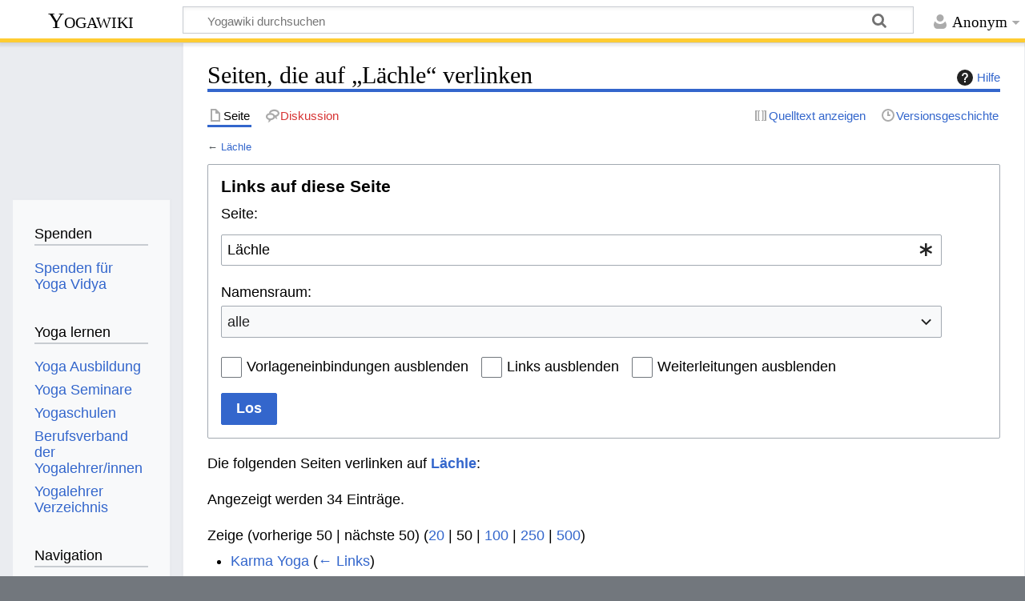

--- FILE ---
content_type: text/html; charset=UTF-8
request_url: https://wiki.yoga-vidya.de/Spezial:Linkliste/L%C3%A4chle
body_size: 7412
content:
<!DOCTYPE html>
<html class="client-nojs" lang="de" dir="ltr">
<head>
<meta charset="UTF-8">
<title>Seiten, die auf „Lächle“ verlinken – Yogawiki</title>
<script>document.documentElement.className="client-js";RLCONF={"wgBreakFrames":true,"wgSeparatorTransformTable":[",\t.",".\t,"],"wgDigitTransformTable":["",""],"wgDefaultDateFormat":"dmy","wgMonthNames":["","Januar","Februar","März","April","Mai","Juni","Juli","August","September","Oktober","November","Dezember"],"wgRequestId":"90a3aeb74d08d65efcfedb7d","wgCanonicalNamespace":"Special","wgCanonicalSpecialPageName":"Whatlinkshere","wgNamespaceNumber":-1,"wgPageName":"Spezial:Linkliste/Lächle","wgTitle":"Linkliste/Lächle","wgCurRevisionId":0,"wgRevisionId":0,"wgArticleId":0,"wgIsArticle":false,"wgIsRedirect":false,"wgAction":"view","wgUserName":null,"wgUserGroups":["*"],"wgCategories":[],"wgPageViewLanguage":"de","wgPageContentLanguage":"de","wgPageContentModel":"wikitext","wgRelevantPageName":"Lächle","wgRelevantArticleId":307839,"wgIsProbablyEditable":false,"wgRelevantPageIsProbablyEditable":false,"wgCiteReferencePreviewsActive":true};RLSTATE={"site.styles":"ready","user.styles":"ready","user":"ready","user.options":"loading","mediawiki.helplink":"ready","mediawiki.special":"ready","oojs-ui-core.styles":"ready","oojs-ui.styles.indicators":"ready","mediawiki.widgets.styles":"ready","oojs-ui-core.icons":"ready","mediawiki.htmlform.ooui.styles":"ready","mediawiki.htmlform.styles":"ready","skins.timeless":"ready","ext.embedVideo.styles":"ready"};
RLPAGEMODULES=["mediawiki.htmlform","mediawiki.htmlform.ooui","mediawiki.widgets","site","mediawiki.page.ready","skins.timeless.js","ext.embedVideo.overlay"];</script>
<script>(RLQ=window.RLQ||[]).push(function(){mw.loader.impl(function(){return["user.options@12s5i",function($,jQuery,require,module){mw.user.tokens.set({"patrolToken":"+\\","watchToken":"+\\","csrfToken":"+\\"});
}];});});</script>
<link rel="stylesheet" href="/load.php?lang=de&amp;modules=ext.embedVideo.styles%7Cmediawiki.helplink%2Cspecial%7Cmediawiki.htmlform.ooui.styles%7Cmediawiki.htmlform.styles%7Cmediawiki.widgets.styles%7Coojs-ui-core.icons%2Cstyles%7Coojs-ui.styles.indicators%7Cskins.timeless&amp;only=styles&amp;skin=timeless">
<script async="" src="/load.php?lang=de&amp;modules=startup&amp;only=scripts&amp;raw=1&amp;skin=timeless"></script>
<!--[if IE]><link rel="stylesheet" href="/skins/Timeless/resources/IE9fixes.css?ffe73" media="screen"><![endif]-->
<meta name="ResourceLoaderDynamicStyles" content="">
<link rel="stylesheet" href="/load.php?lang=de&amp;modules=site.styles&amp;only=styles&amp;skin=timeless">
<meta name="generator" content="MediaWiki 1.43.6">
<meta name="robots" content="noindex,nofollow,max-image-preview:standard">
<meta name="format-detection" content="telephone=no">
<meta name="viewport" content="width=device-width, initial-scale=1.0, user-scalable=yes, minimum-scale=0.25, maximum-scale=5.0">
<link rel="icon" href="/images/favicon.ico">
<link rel="search" type="application/opensearchdescription+xml" href="/rest.php/v1/search" title="Yogawiki (de)">
<link rel="EditURI" type="application/rsd+xml" href="https://wiki.yoga-vidya.de/api.php?action=rsd">
<link rel="alternate" type="application/atom+xml" title="Atom-Feed für „Yogawiki“" href="/index.php?title=Spezial:Letzte_%C3%84nderungen&amp;feed=atom">
<!-- Plausible -->
<script defer data-domain="wiki.yoga-vidya.de" src="https://plausible.io/js/script.js"></script>
</head>
<body class="mediawiki ltr sitedir-ltr mw-hide-empty-elt ns--1 ns-special mw-special-Whatlinkshere page-Spezial_Linkliste_Lächle rootpage-Spezial_Linkliste_Lächle skin-timeless action-view skin--responsive"><div id="mw-wrapper"><div id="mw-header-container" class="ts-container"><div id="mw-header" class="ts-inner"><div id="user-tools"><div id="personal"><h2><span>Anonym</span></h2><div id="personal-inner" class="dropdown"><div role="navigation" class="mw-portlet" id="p-personal" title="Benutzermenü" aria-labelledby="p-personal-label"><h3 id="p-personal-label" lang="de" dir="ltr">Nicht angemeldet</h3><div class="mw-portlet-body"><ul lang="de" dir="ltr"><li id="pt-login" class="mw-list-item"><a href="/index.php?title=Spezial:Anmelden&amp;returnto=Spezial%3ALinkliste%2FL%C3%A4chle&amp;returntoquery=target%3DL%25C3%25A4chle" title="Sich anzumelden wird gerne gesehen, ist jedoch nicht zwingend erforderlich. [o]" accesskey="o"><span>Anmelden</span></a></li></ul></div></div></div></div></div><div id="p-logo-text" class="mw-portlet" role="banner"><a id="p-banner" class="mw-wiki-title" href="/Hauptseite">Yogawiki</a></div><div class="mw-portlet" id="p-search"><h3 lang="de" dir="ltr"><label for="searchInput">Suche</label></h3><form action="/index.php" id="searchform"><div id="simpleSearch"><div id="searchInput-container"><input type="search" name="search" placeholder="Yogawiki durchsuchen" aria-label="Yogawiki durchsuchen" autocapitalize="sentences" title="Yogawiki durchsuchen [f]" accesskey="f" id="searchInput"></div><input type="hidden" value="Spezial:Suche" name="title"><input class="searchButton mw-fallbackSearchButton" type="submit" name="fulltext" title="Suche nach Seiten, die diesen Text enthalten" id="mw-searchButton" value="Suchen"><input class="searchButton" type="submit" name="go" title="Gehe direkt zu der Seite mit genau diesem Namen, falls sie vorhanden ist." id="searchButton" value="Seite"></div></form></div></div><div class="visualClear"></div></div><div id="mw-header-hack" class="color-bar"><div class="color-middle-container"><div class="color-middle"></div></div><div class="color-left"></div><div class="color-right"></div></div><div id="mw-header-nav-hack"><div class="color-bar"><div class="color-middle-container"><div class="color-middle"></div></div><div class="color-left"></div><div class="color-right"></div></div></div><div id="menus-cover"></div><div id="mw-content-container" class="ts-container"><div id="mw-content-block" class="ts-inner"><div id="mw-content-wrapper"><div id="mw-content"><div id="content" class="mw-body" role="main"><div class="mw-indicators">
<div id="mw-indicator-mw-helplink" class="mw-indicator"><a href="https://www.mediawiki.org/wiki/Special:MyLanguage/Help:What_links_here" target="_blank" class="mw-helplink"><span class="mw-helplink-icon"></span>Hilfe</a></div>
</div>
<h1 id="firstHeading" class="firstHeading mw-first-heading">Seiten, die auf „Lächle“ verlinken</h1><div id="bodyContentOuter"><div id="siteSub">Aus Yogawiki</div><div id="mw-page-header-links"><div role="navigation" class="mw-portlet tools-inline" id="p-namespaces" aria-labelledby="p-namespaces-label"><h3 id="p-namespaces-label" lang="de" dir="ltr">Namensräume</h3><div class="mw-portlet-body"><ul lang="de" dir="ltr"><li id="ca-nstab-main" class="selected mw-list-item"><a href="/L%C3%A4chle" title="Seiteninhalt anzeigen [c]" accesskey="c"><span>Seite</span></a></li><li id="ca-talk" class="new mw-list-item"><a href="/index.php?title=Diskussion:L%C3%A4chle&amp;action=edit&amp;redlink=1" rel="discussion" class="new" title="Diskussion zum Seiteninhalt (Seite nicht vorhanden) [t]" accesskey="t"><span>Diskussion</span></a></li></ul></div></div><div role="navigation" class="mw-portlet tools-inline" id="p-more" aria-labelledby="p-more-label"><h3 id="p-more-label" lang="de" dir="ltr">Mehr</h3><div class="mw-portlet-body"><ul lang="de" dir="ltr"><li id="ca-more" class="dropdown-toggle mw-list-item"><span>Mehr</span></li></ul></div></div><div role="navigation" class="mw-portlet tools-inline" id="p-views" aria-labelledby="p-views-label"><h3 id="p-views-label" lang="de" dir="ltr">Seitenaktionen</h3><div class="mw-portlet-body"><ul lang="de" dir="ltr"><li id="ca-view" class="mw-list-item"><a href="/L%C3%A4chle"><span>Lesen</span></a></li><li id="ca-viewsource" class="mw-list-item"><a href="/index.php?title=L%C3%A4chle&amp;action=edit" title="Diese Seite ist geschützt. Ihr Quelltext kann dennoch angesehen und kopiert werden. [e]" accesskey="e"><span>Quelltext anzeigen</span></a></li><li id="ca-history" class="mw-list-item"><a href="/index.php?title=L%C3%A4chle&amp;action=history" title="Frühere Versionen dieser Seite listen [h]" accesskey="h"><span>Versionsgeschichte</span></a></li></ul></div></div></div><div class="visualClear"></div><div id="bodyContent"><div id="contentSub"><div id="mw-content-subtitle">← <a href="/L%C3%A4chle" title="Lächle">Lächle</a></div></div><div id="mw-content-text" class="mw-body-content"><div class='mw-htmlform-ooui-wrapper oo-ui-layout oo-ui-panelLayout oo-ui-panelLayout-padded oo-ui-panelLayout-framed'><form action='/Spezial:Linkliste' method='get' enctype='application/x-www-form-urlencoded' class='mw-htmlform mw-htmlform-ooui oo-ui-layout oo-ui-formLayout'><fieldset class='oo-ui-layout oo-ui-labelElement oo-ui-fieldsetLayout'><legend class='oo-ui-fieldsetLayout-header'><span class='oo-ui-iconElement-icon oo-ui-iconElement-noIcon'></span><span class='oo-ui-labelElement-label'>Links auf diese Seite</span></legend><div class='oo-ui-fieldsetLayout-group'><div class='oo-ui-widget oo-ui-widget-enabled'><div class='oo-ui-layout oo-ui-panelLayout oo-ui-panelLayout-padded oo-ui-panelLayout-framed'><fieldset class='oo-ui-layout oo-ui-labelElement oo-ui-fieldsetLayout'><legend class='oo-ui-fieldsetLayout-header'><span class='oo-ui-iconElement-icon oo-ui-iconElement-noIcon'></span><span class='oo-ui-labelElement-label'>⧼whatlinkshere-whatlinkshere-target⧽</span></legend><div class='oo-ui-fieldsetLayout-group'><div class='oo-ui-widget oo-ui-widget-enabled'><div id="mw-htmlform-whatlinkshere-target"><div data-mw-modules='mediawiki.widgets' id='ooui-php-2' class='mw-htmlform-field-HTMLTitleTextField mw-htmlform-autoinfuse oo-ui-layout oo-ui-labelElement oo-ui-fieldLayout oo-ui-fieldLayout-align-top' data-ooui='{"_":"mw.htmlform.FieldLayout","fieldWidget":{"tag":"mw-whatlinkshere-target"},"align":"top","helpInline":true,"$overlay":true,"label":{"html":"Seite:"},"classes":["mw-htmlform-field-HTMLTitleTextField","mw-htmlform-autoinfuse"]}'><div class='oo-ui-fieldLayout-body'><span class='oo-ui-fieldLayout-header'><label for='ooui-php-1' class='oo-ui-labelElement-label'>Seite:</label></span><div class='oo-ui-fieldLayout-field'><div id='mw-whatlinkshere-target' class='oo-ui-widget oo-ui-widget-enabled oo-ui-inputWidget oo-ui-indicatorElement oo-ui-textInputWidget oo-ui-textInputWidget-type-text oo-ui-textInputWidget-php mw-widget-titleInputWidget' data-ooui='{"_":"mw.widgets.TitleInputWidget","relative":false,"$overlay":true,"maxLength":255,"name":"target","value":"L\u00e4chle","inputId":"ooui-php-1","indicator":"required","required":true}'><input type='text' tabindex='0' name='target' value='Lächle' required='' maxlength='255' id='ooui-php-1' class='oo-ui-inputWidget-input' /><span class='oo-ui-iconElement-icon oo-ui-iconElement-noIcon'></span><span class='oo-ui-indicatorElement-indicator oo-ui-indicator-required'></span></div></div></div></div></div></div></div></fieldset></div><div class='oo-ui-layout oo-ui-panelLayout oo-ui-panelLayout-padded oo-ui-panelLayout-framed'><fieldset class='oo-ui-layout oo-ui-labelElement oo-ui-fieldsetLayout'><legend class='oo-ui-fieldsetLayout-header'><span class='oo-ui-iconElement-icon oo-ui-iconElement-noIcon'></span><span class='oo-ui-labelElement-label'>⧼whatlinkshere-whatlinkshere-ns⧽</span></legend><div class='oo-ui-fieldsetLayout-group'><div class='oo-ui-widget oo-ui-widget-enabled'><div id="mw-htmlform-whatlinkshere-ns"><div data-mw-modules='mediawiki.widgets' id='ooui-php-5' class='mw-htmlform-field-HTMLSelectNamespace mw-htmlform-autoinfuse oo-ui-layout oo-ui-labelElement oo-ui-fieldLayout oo-ui-fieldLayout-align-top' data-ooui='{"_":"mw.htmlform.FieldLayout","fieldWidget":{"tag":"namespace"},"align":"top","helpInline":true,"$overlay":true,"label":{"html":"Namensraum:"},"classes":["mw-htmlform-field-HTMLSelectNamespace","mw-htmlform-autoinfuse"]}'><div class='oo-ui-fieldLayout-body'><span class='oo-ui-fieldLayout-header'><label for='ooui-php-3' class='oo-ui-labelElement-label'>Namensraum:</label></span><div class='oo-ui-fieldLayout-field'><div id='namespace' class='oo-ui-widget oo-ui-widget-enabled oo-ui-inputWidget oo-ui-dropdownInputWidget oo-ui-dropdownInputWidget-php mw-widget-namespaceInputWidget' data-ooui='{"_":"mw.widgets.NamespaceInputWidget","includeAllValue":"","userLang":true,"exclude":[],"dropdown":{"$overlay":true},"name":"namespace","inputId":"ooui-php-3","required":false}'><select tabindex='0' name='namespace' id='ooui-php-3' class='oo-ui-inputWidget-input oo-ui-indicator-down'><option value='' selected='selected'>alle</option><option value='0'>(Seiten)</option><option value='1'>Diskussion</option><option value='2'>Benutzer</option><option value='3'>Benutzer Diskussion</option><option value='4'>Yogawiki</option><option value='5'>Yogawiki Diskussion</option><option value='6'>Datei</option><option value='7'>Datei Diskussion</option><option value='8'>MediaWiki</option><option value='9'>MediaWiki Diskussion</option><option value='10'>Vorlage</option><option value='11'>Vorlage Diskussion</option><option value='12'>Hilfe</option><option value='13'>Hilfe Diskussion</option><option value='14'>Kategorie</option><option value='15'>Kategorie Diskussion</option><option value='274'>Widget</option><option value='275'>Widget Diskussion</option></select></div></div></div></div><div id='ooui-php-6' class='mw-htmlform-field-HTMLCheckField mw-htmlform-autoinfuse mw-htmlform-hide-if oo-ui-layout oo-ui-labelElement oo-ui-fieldLayout oo-ui-fieldLayout-align-inline' data-ooui='{"_":"mw.htmlform.FieldLayout","fieldWidget":{"tag":"nsinvert"},"align":"inline","help":{"html":"Markiere dieses Kontrollk\u00e4stchen, um Links von Seiten innerhalb des ausgew\u00e4hlten Namensraums auszublenden."},"$overlay":true,"label":{"html":"Auswahl umkehren"},"condState":{"hide":["===","namespace",""]},"classes":["mw-htmlform-field-HTMLCheckField","mw-htmlform-autoinfuse","mw-htmlform-hide-if"]}'><div class='oo-ui-fieldLayout-body'><span class='oo-ui-fieldLayout-field'><span id='nsinvert' class='oo-ui-widget oo-ui-widget-enabled oo-ui-inputWidget oo-ui-checkboxInputWidget' data-ooui='{"_":"OO.ui.CheckboxInputWidget","name":"invert","value":"1","inputId":"ooui-php-4","required":false}'><input type='checkbox' tabindex='0' name='invert' value='1' id='ooui-php-4' class='oo-ui-inputWidget-input' /><span class='oo-ui-checkboxInputWidget-checkIcon oo-ui-widget oo-ui-widget-enabled oo-ui-iconElement-icon oo-ui-icon-check oo-ui-iconElement oo-ui-labelElement-invisible oo-ui-iconWidget oo-ui-image-invert'></span></span></span><span class='oo-ui-fieldLayout-header'><span class='oo-ui-fieldLayout-help oo-ui-widget oo-ui-widget-enabled oo-ui-buttonElement oo-ui-buttonElement-frameless oo-ui-iconElement oo-ui-buttonWidget'><a role='button' title='Markiere dieses Kontrollkästchen, um Links von Seiten innerhalb des ausgewählten Namensraums auszublenden.' tabindex='0' rel='nofollow' class='oo-ui-buttonElement-button'><span class='oo-ui-iconElement-icon oo-ui-icon-info'></span><span class='oo-ui-labelElement-label'></span><span class='oo-ui-indicatorElement-indicator oo-ui-indicatorElement-noIndicator'></span></a></span><label for='ooui-php-4' class='oo-ui-labelElement-label'>Auswahl umkehren</label></span></div></div></div></div></div></fieldset></div><div class='oo-ui-layout oo-ui-panelLayout oo-ui-panelLayout-padded oo-ui-panelLayout-framed'><fieldset class='oo-ui-layout oo-ui-labelElement oo-ui-fieldsetLayout'><legend class='oo-ui-fieldsetLayout-header'><span class='oo-ui-iconElement-icon oo-ui-iconElement-noIcon'></span><span class='oo-ui-labelElement-label'>⧼whatlinkshere-whatlinkshere-filter⧽</span></legend><div class='oo-ui-fieldsetLayout-group'><div class='oo-ui-widget oo-ui-widget-enabled'><div id="mw-htmlform-whatlinkshere-filter"><div id='ooui-php-14' class='mw-htmlform-field-HTMLCheckField oo-ui-layout oo-ui-labelElement oo-ui-fieldLayout oo-ui-fieldLayout-align-inline' data-ooui='{"_":"mw.htmlform.FieldLayout","fieldWidget":{"tag":"mw-input-hidetrans"},"align":"inline","helpInline":true,"$overlay":true,"label":{"html":"Vorlageneinbindungen ausblenden"},"classes":["mw-htmlform-field-HTMLCheckField"]}'><div class='oo-ui-fieldLayout-body'><span class='oo-ui-fieldLayout-field'><span id='mw-input-hidetrans' class='oo-ui-widget oo-ui-widget-enabled oo-ui-inputWidget oo-ui-checkboxInputWidget' data-ooui='{"_":"OO.ui.CheckboxInputWidget","name":"hidetrans","value":"1","inputId":"ooui-php-11","required":false}'><input type='checkbox' tabindex='0' name='hidetrans' value='1' id='ooui-php-11' class='oo-ui-inputWidget-input' /><span class='oo-ui-checkboxInputWidget-checkIcon oo-ui-widget oo-ui-widget-enabled oo-ui-iconElement-icon oo-ui-icon-check oo-ui-iconElement oo-ui-labelElement-invisible oo-ui-iconWidget oo-ui-image-invert'></span></span></span><span class='oo-ui-fieldLayout-header'><label for='ooui-php-11' class='oo-ui-labelElement-label'>Vorlageneinbindungen ausblenden</label></span></div></div><div id='ooui-php-15' class='mw-htmlform-field-HTMLCheckField oo-ui-layout oo-ui-labelElement oo-ui-fieldLayout oo-ui-fieldLayout-align-inline' data-ooui='{"_":"mw.htmlform.FieldLayout","fieldWidget":{"tag":"mw-input-hidelinks"},"align":"inline","helpInline":true,"$overlay":true,"label":{"html":"Links ausblenden"},"classes":["mw-htmlform-field-HTMLCheckField"]}'><div class='oo-ui-fieldLayout-body'><span class='oo-ui-fieldLayout-field'><span id='mw-input-hidelinks' class='oo-ui-widget oo-ui-widget-enabled oo-ui-inputWidget oo-ui-checkboxInputWidget' data-ooui='{"_":"OO.ui.CheckboxInputWidget","name":"hidelinks","value":"1","inputId":"ooui-php-12","required":false}'><input type='checkbox' tabindex='0' name='hidelinks' value='1' id='ooui-php-12' class='oo-ui-inputWidget-input' /><span class='oo-ui-checkboxInputWidget-checkIcon oo-ui-widget oo-ui-widget-enabled oo-ui-iconElement-icon oo-ui-icon-check oo-ui-iconElement oo-ui-labelElement-invisible oo-ui-iconWidget oo-ui-image-invert'></span></span></span><span class='oo-ui-fieldLayout-header'><label for='ooui-php-12' class='oo-ui-labelElement-label'>Links ausblenden</label></span></div></div><div id='ooui-php-16' class='mw-htmlform-field-HTMLCheckField oo-ui-layout oo-ui-labelElement oo-ui-fieldLayout oo-ui-fieldLayout-align-inline' data-ooui='{"_":"mw.htmlform.FieldLayout","fieldWidget":{"tag":"mw-input-hideredirs"},"align":"inline","helpInline":true,"$overlay":true,"label":{"html":"Weiterleitungen ausblenden"},"classes":["mw-htmlform-field-HTMLCheckField"]}'><div class='oo-ui-fieldLayout-body'><span class='oo-ui-fieldLayout-field'><span id='mw-input-hideredirs' class='oo-ui-widget oo-ui-widget-enabled oo-ui-inputWidget oo-ui-checkboxInputWidget' data-ooui='{"_":"OO.ui.CheckboxInputWidget","name":"hideredirs","value":"1","inputId":"ooui-php-13","required":false}'><input type='checkbox' tabindex='0' name='hideredirs' value='1' id='ooui-php-13' class='oo-ui-inputWidget-input' /><span class='oo-ui-checkboxInputWidget-checkIcon oo-ui-widget oo-ui-widget-enabled oo-ui-iconElement-icon oo-ui-icon-check oo-ui-iconElement oo-ui-labelElement-invisible oo-ui-iconWidget oo-ui-image-invert'></span></span></span><span class='oo-ui-fieldLayout-header'><label for='ooui-php-13' class='oo-ui-labelElement-label'>Weiterleitungen ausblenden</label></span></div></div></div></div></div></fieldset></div>
<input id="mw-input-limit" name="limit" type="hidden" value="50">
<div class="mw-htmlform-submit-buttons">
<span id='ooui-php-17' class='mw-htmlform-submit oo-ui-widget oo-ui-widget-enabled oo-ui-inputWidget oo-ui-buttonElement oo-ui-buttonElement-framed oo-ui-labelElement oo-ui-flaggedElement-primary oo-ui-flaggedElement-progressive oo-ui-buttonInputWidget' data-ooui='{"_":"OO.ui.ButtonInputWidget","type":"submit","value":"Los","label":"Los","flags":["primary","progressive"],"classes":["mw-htmlform-submit"]}'><button type='submit' tabindex='0' value='Los' class='oo-ui-inputWidget-input oo-ui-buttonElement-button'><span class='oo-ui-iconElement-icon oo-ui-iconElement-noIcon oo-ui-image-invert'></span><span class='oo-ui-labelElement-label'>Los</span><span class='oo-ui-indicatorElement-indicator oo-ui-indicatorElement-noIndicator oo-ui-image-invert'></span></button></span></div>
</div></div></fieldset></form></div><p>Die folgenden Seiten verlinken auf <strong><a href="/L%C3%A4chle" title="Lächle">Lächle</a></strong>:
</p><p>Angezeigt werden 34 Einträge.
</p><div class="mw-pager-navigation-bar">Zeige (<span class="mw-prevlink">vorherige 50</span>  |  <span class="mw-nextlink">nächste 50</span>) (<a href="/index.php?title=Spezial:Linkliste/L%C3%A4chle&amp;limit=20" class="mw-numlink">20</a> | <span class="mw-numlink">50</span> | <a href="/index.php?title=Spezial:Linkliste/L%C3%A4chle&amp;limit=100" class="mw-numlink">100</a> | <a href="/index.php?title=Spezial:Linkliste/L%C3%A4chle&amp;limit=250" class="mw-numlink">250</a> | <a href="/index.php?title=Spezial:Linkliste/L%C3%A4chle&amp;limit=500" class="mw-numlink">500</a>)</div><ul id="mw-whatlinkshere-list"><li><bdi dir="ltr"><a href="/Karma_Yoga" title="Karma Yoga">Karma Yoga</a></bdi>  <span class="mw-whatlinkshere-tools">(<a href="/index.php?title=Spezial:Linkliste&amp;target=Karma+Yoga" title="Spezial:Linkliste">← Links</a>)</span></li>
<li><bdi dir="ltr"><a href="/Uttanapadasana" title="Uttanapadasana">Uttanapadasana</a></bdi>  <span class="mw-whatlinkshere-tools">(<a href="/index.php?title=Spezial:Linkliste&amp;target=Uttanapadasana" title="Spezial:Linkliste">← Links</a>)</span></li>
<li><bdi dir="ltr"><a href="/Dankbarkeit" title="Dankbarkeit">Dankbarkeit</a></bdi>  <span class="mw-whatlinkshere-tools">(<a href="/index.php?title=Spezial:Linkliste&amp;target=Dankbarkeit" title="Spezial:Linkliste">← Links</a>)</span></li>
<li><bdi dir="ltr"><a href="/W%C3%BCnsche" title="Wünsche">Wünsche</a></bdi>  <span class="mw-whatlinkshere-tools">(<a href="/index.php?title=Spezial:Linkliste&amp;target=W%C3%BCnsche" title="Spezial:Linkliste">← Links</a>)</span></li>
<li><bdi dir="ltr"><a href="/Yoga_und_Gesundheit" title="Yoga und Gesundheit">Yoga und Gesundheit</a></bdi>  <span class="mw-whatlinkshere-tools">(<a href="/index.php?title=Spezial:Linkliste&amp;target=Yoga+und+Gesundheit" title="Spezial:Linkliste">← Links</a>)</span></li>
<li><bdi dir="ltr"><a href="/Navasana" title="Navasana">Navasana</a></bdi>  <span class="mw-whatlinkshere-tools">(<a href="/index.php?title=Spezial:Linkliste&amp;target=Navasana" title="Spezial:Linkliste">← Links</a>)</span></li>
<li><bdi dir="ltr"><a href="/Lampenfieber" title="Lampenfieber">Lampenfieber</a></bdi>  <span class="mw-whatlinkshere-tools">(<a href="/index.php?title=Spezial:Linkliste&amp;target=Lampenfieber" title="Spezial:Linkliste">← Links</a>)</span></li>
<li><bdi dir="ltr"><a href="/Meer" title="Meer">Meer</a></bdi>  <span class="mw-whatlinkshere-tools">(<a href="/index.php?title=Spezial:Linkliste&amp;target=Meer" title="Spezial:Linkliste">← Links</a>)</span></li>
<li><bdi dir="ltr"><a href="/Unwirklich" title="Unwirklich">Unwirklich</a></bdi>  <span class="mw-whatlinkshere-tools">(<a href="/index.php?title=Spezial:Linkliste&amp;target=Unwirklich" title="Spezial:Linkliste">← Links</a>)</span></li>
<li><bdi dir="ltr"><a href="/Resilienz" title="Resilienz">Resilienz</a></bdi>  <span class="mw-whatlinkshere-tools">(<a href="/index.php?title=Spezial:Linkliste&amp;target=Resilienz" title="Spezial:Linkliste">← Links</a>)</span></li>
<li><bdi dir="ltr"><a href="/Yoga_Pflug" title="Yoga Pflug">Yoga Pflug</a></bdi>  <span class="mw-whatlinkshere-tools">(<a href="/index.php?title=Spezial:Linkliste&amp;target=Yoga+Pflug" title="Spezial:Linkliste">← Links</a>)</span></li>
<li><bdi dir="ltr"><a href="/Neue_Stichw%C3%B6rter" title="Neue Stichwörter">Neue Stichwörter</a></bdi>  <span class="mw-whatlinkshere-tools">(<a href="/index.php?title=Spezial:Linkliste&amp;target=Neue+Stichw%C3%B6rter" title="Spezial:Linkliste">← Links</a>)</span></li>
<li><bdi dir="ltr"><a href="/Kapalabhati_einfache_Ansage" title="Kapalabhati einfache Ansage">Kapalabhati einfache Ansage</a></bdi>  <span class="mw-whatlinkshere-tools">(<a href="/index.php?title=Spezial:Linkliste&amp;target=Kapalabhati+einfache+Ansage" title="Spezial:Linkliste">← Links</a>)</span></li>
<li><bdi dir="ltr"><a href="/Arbeiten" title="Arbeiten">Arbeiten</a></bdi>  <span class="mw-whatlinkshere-tools">(<a href="/index.php?title=Spezial:Linkliste&amp;target=Arbeiten" title="Spezial:Linkliste">← Links</a>)</span></li>
<li><bdi dir="ltr"><a href="/Ausstrahlung_verbessern" title="Ausstrahlung verbessern">Ausstrahlung verbessern</a></bdi>  <span class="mw-whatlinkshere-tools">(<a href="/index.php?title=Spezial:Linkliste&amp;target=Ausstrahlung+verbessern" title="Spezial:Linkliste">← Links</a>)</span></li>
<li><bdi dir="ltr"><a href="/Krishna_Sekte" title="Krishna Sekte">Krishna Sekte</a></bdi>  <span class="mw-whatlinkshere-tools">(<a href="/index.php?title=Spezial:Linkliste&amp;target=Krishna+Sekte" title="Spezial:Linkliste">← Links</a>)</span></li>
<li><bdi dir="ltr"><a href="/Kundalini_Yantra_Tantra" title="Kundalini Yantra Tantra">Kundalini Yantra Tantra</a></bdi>  <span class="mw-whatlinkshere-tools">(<a href="/index.php?title=Spezial:Linkliste&amp;target=Kundalini+Yantra+Tantra" title="Spezial:Linkliste">← Links</a>)</span></li>
<li><bdi dir="ltr"><a href="/Kurzes_Gebet" title="Kurzes Gebet">Kurzes Gebet</a></bdi>  <span class="mw-whatlinkshere-tools">(<a href="/index.php?title=Spezial:Linkliste&amp;target=Kurzes+Gebet" title="Spezial:Linkliste">← Links</a>)</span></li>
<li><bdi dir="ltr"><a href="/Landwirtschaft" title="Landwirtschaft">Landwirtschaft</a></bdi>  <span class="mw-whatlinkshere-tools">(<a href="/index.php?title=Spezial:Linkliste&amp;target=Landwirtschaft" title="Spezial:Linkliste">← Links</a>)</span></li>
<li><bdi dir="ltr"><a href="/Lebe_das_Leben" title="Lebe das Leben">Lebe das Leben</a></bdi>  <span class="mw-whatlinkshere-tools">(<a href="/index.php?title=Spezial:Linkliste&amp;target=Lebe+das+Leben" title="Spezial:Linkliste">← Links</a>)</span></li>
<li><bdi dir="ltr"><a href="/Dreiecks-Pose" title="Dreiecks-Pose">Dreiecks-Pose</a></bdi>  <span class="mw-whatlinkshere-tools">(<a href="/index.php?title=Spezial:Linkliste&amp;target=Dreiecks-Pose" title="Spezial:Linkliste">← Links</a>)</span></li>
<li><bdi dir="ltr"><a href="/Windentferner_im_Hocken" title="Windentferner im Hocken">Windentferner im Hocken</a></bdi>  <span class="mw-whatlinkshere-tools">(<a href="/index.php?title=Spezial:Linkliste&amp;target=Windentferner+im+Hocken" title="Spezial:Linkliste">← Links</a>)</span></li>
<li><bdi dir="ltr"><a href="/Ein-Fu%C3%9F-hinter-Kopf-Haltung" title="Ein-Fuß-hinter-Kopf-Haltung">Ein-Fuß-hinter-Kopf-Haltung</a></bdi>  <span class="mw-whatlinkshere-tools">(<a href="/index.php?title=Spezial:Linkliste&amp;target=Ein-Fu%C3%9F-hinter-Kopf-Haltung" title="Spezial:Linkliste">← Links</a>)</span></li>
<li><bdi dir="ltr"><a href="/Yoga_Baum" title="Yoga Baum">Yoga Baum</a></bdi>  <span class="mw-whatlinkshere-tools">(<a href="/index.php?title=Spezial:Linkliste&amp;target=Yoga+Baum" title="Spezial:Linkliste">← Links</a>)</span></li>
<li><bdi dir="ltr"><a href="/Kanthadi_Asana" title="Kanthadi Asana">Kanthadi Asana</a></bdi>  <span class="mw-whatlinkshere-tools">(<a href="/index.php?title=Spezial:Linkliste&amp;target=Kanthadi+Asana" title="Spezial:Linkliste">← Links</a>)</span></li>
<li><bdi dir="ltr"><a href="/Maha_Mantra_Meditation" title="Maha Mantra Meditation">Maha Mantra Meditation</a></bdi>  <span class="mw-whatlinkshere-tools">(<a href="/index.php?title=Spezial:Linkliste&amp;target=Maha+Mantra+Meditation" title="Spezial:Linkliste">← Links</a>)</span></li>
<li><bdi dir="ltr"><a href="/Namaskara_Utkatasana" title="Namaskara Utkatasana">Namaskara Utkatasana</a></bdi>  <span class="mw-whatlinkshere-tools">(<a href="/index.php?title=Spezial:Linkliste&amp;target=Namaskara+Utkatasana" title="Spezial:Linkliste">← Links</a>)</span></li>
<li><bdi dir="ltr"><a href="/Pose_der_G%C3%B6ttin_Kali" title="Pose der Göttin Kali">Pose der Göttin Kali</a></bdi>  <span class="mw-whatlinkshere-tools">(<a href="/index.php?title=Spezial:Linkliste&amp;target=Pose+der+G%C3%B6ttin+Kali" title="Spezial:Linkliste">← Links</a>)</span></li>
<li><bdi dir="ltr"><a href="/Schelmische_Kobra" title="Schelmische Kobra">Schelmische Kobra</a></bdi>  <span class="mw-whatlinkshere-tools">(<a href="/index.php?title=Spezial:Linkliste&amp;target=Schelmische+Kobra" title="Spezial:Linkliste">← Links</a>)</span></li>
<li><bdi dir="ltr"><a href="/Schulterstand_mit_kleiner_Khechari_Mudra" title="Schulterstand mit kleiner Khechari Mudra">Schulterstand mit kleiner Khechari Mudra</a></bdi>  <span class="mw-whatlinkshere-tools">(<a href="/index.php?title=Spezial:Linkliste&amp;target=Schulterstand+mit+kleiner+Khechari+Mudra" title="Spezial:Linkliste">← Links</a>)</span></li>
<li><bdi dir="ltr"><a href="/Stuhl-Haltung_mit_seitlich_gestreckten_Armen" title="Stuhl-Haltung mit seitlich gestreckten Armen">Stuhl-Haltung mit seitlich gestreckten Armen</a></bdi>  <span class="mw-whatlinkshere-tools">(<a href="/index.php?title=Spezial:Linkliste&amp;target=Stuhl-Haltung+mit+seitlich+gestreckten+Armen" title="Spezial:Linkliste">← Links</a>)</span></li>
<li><bdi dir="ltr"><a href="/Vordere_Halsmuskeln_st%C3%A4rken" title="Vordere Halsmuskeln stärken">Vordere Halsmuskeln stärken</a></bdi>  <span class="mw-whatlinkshere-tools">(<a href="/index.php?title=Spezial:Linkliste&amp;target=Vordere+Halsmuskeln+st%C3%A4rken" title="Spezial:Linkliste">← Links</a>)</span></li>
<li><bdi dir="ltr"><a href="/Uttana_Padasana" title="Uttana Padasana">Uttana Padasana</a></bdi>  <span class="mw-whatlinkshere-tools">(<a href="/index.php?title=Spezial:Linkliste&amp;target=Uttana+Padasana" title="Spezial:Linkliste">← Links</a>)</span></li>
<li><bdi dir="ltr"><a href="/Kopf_zwischen_den_Knien_im_Stehen_Utthita_Janu_Shirshasana" title="Kopf zwischen den Knien im Stehen Utthita Janu Shirshasana">Kopf zwischen den Knien im Stehen Utthita Janu Shirshasana</a></bdi>  <span class="mw-whatlinkshere-tools">(<a href="/index.php?title=Spezial:Linkliste&amp;target=Kopf+zwischen+den+Knien+im+Stehen+Utthita+Janu+Shirshasana" title="Spezial:Linkliste">← Links</a>)</span></li>
</ul><div class="mw-pager-navigation-bar">Zeige (<span class="mw-prevlink">vorherige 50</span>  |  <span class="mw-nextlink">nächste 50</span>) (<a href="/index.php?title=Spezial:Linkliste/L%C3%A4chle&amp;limit=20" class="mw-numlink">20</a> | <span class="mw-numlink">50</span> | <a href="/index.php?title=Spezial:Linkliste/L%C3%A4chle&amp;limit=100" class="mw-numlink">100</a> | <a href="/index.php?title=Spezial:Linkliste/L%C3%A4chle&amp;limit=250" class="mw-numlink">250</a> | <a href="/index.php?title=Spezial:Linkliste/L%C3%A4chle&amp;limit=500" class="mw-numlink">500</a>)</div></div><div class="printfooter">
Abgerufen von „<a dir="ltr" href="https://wiki.yoga-vidya.de/Spezial:Linkliste/Lächle">https://wiki.yoga-vidya.de/Spezial:Linkliste/Lächle</a>“</div>
<div class="visualClear"></div></div></div></div></div><div id="content-bottom-stuff"><div id="catlinks" class="catlinks catlinks-allhidden" data-mw="interface"></div></div></div><div id="mw-site-navigation"><div id="p-logo" class="mw-portlet" role="banner"><a class="mw-wiki-logo fallback" href="/Hauptseite" title="Hauptseite"></a></div><div id="site-navigation" class="sidebar-chunk"><h2><span>Navigation</span></h2><div class="sidebar-inner"><div role="navigation" class="mw-portlet" id="p-Spenden" aria-labelledby="p-Spenden-label"><h3 id="p-Spenden-label" lang="de" dir="ltr">Spenden</h3><div class="mw-portlet-body"><ul lang="de" dir="ltr"><li id="n-Spenden-für-Yoga-Vidya" class="mw-list-item"><a href="https://www.yoga-vidya.de/service/spenden/" target="_blank"><span>Spenden für Yoga Vidya</span></a></li></ul></div></div><div role="navigation" class="mw-portlet" id="p-Yoga_lernen" aria-labelledby="p-Yoga_lernen-label"><h3 id="p-Yoga_lernen-label" lang="de" dir="ltr">Yoga lernen</h3><div class="mw-portlet-body"><ul lang="de" dir="ltr"><li id="n-Yoga-Ausbildung" class="mw-list-item"><a href="https://www.yoga-vidya.de/ausbildung-weiterbildung/" target="_blank"><span>Yoga Ausbildung</span></a></li><li id="n-Yoga-Seminare" class="mw-list-item"><a href="https://www.yoga-vidya.de/seminare/" target="_blank"><span>Yoga Seminare</span></a></li><li id="n-Yogaschulen" class="mw-list-item"><a href="https://www.yoga-vidya.de/center/" target="_blank"><span>Yogaschulen</span></a></li><li id="n-Berufsverband-der-Yogalehrer/innen" class="mw-list-item"><a href="https://www.yoga-vidya.de/netzwerk/berufsverbaende/byv/byv-infos/" target="_blank"><span>Berufsverband der Yogalehrer/innen</span></a></li><li id="n-Yogalehrer-Verzeichnis" class="mw-list-item"><a href="https://www.yoga-vidya.de/netzwerk/berufsverbaende/byv/berufsverband-der-yogalehrerinnen-byv/yogalehrerverzeichnis/" target="_blank"><span>Yogalehrer Verzeichnis</span></a></li></ul></div></div><div role="navigation" class="mw-portlet" id="p-navigation" aria-labelledby="p-navigation-label"><h3 id="p-navigation-label" lang="de" dir="ltr">Navigation</h3><div class="mw-portlet-body"><ul lang="de" dir="ltr"><li id="n-mainpage-description" class="mw-list-item"><a href="/Hauptseite" title="Hauptseite besuchen [z]" accesskey="z"><span>Hauptseite</span></a></li><li id="n-portal" class="mw-list-item"><a href="/Yogawiki:Gemeinschaftsportal" title="Über das Projekt, was du tun kannst, wo was zu finden ist"><span>Gemeinschafts­portal</span></a></li><li id="n-currentevents" class="mw-list-item"><a href="/Yogawiki:Aktuelle_Ereignisse" title="Hintergrundinformationen zu aktuellen Ereignissen"><span>Aktuelle Ereignisse</span></a></li><li id="n-recentchanges" class="mw-list-item"><a href="/Spezial:Letzte_%C3%84nderungen" title="Liste der letzten Änderungen in diesem Wiki [r]" accesskey="r"><span>Letzte Änderungen</span></a></li><li id="n-randompage" class="mw-list-item"><a href="/Spezial:Zuf%C3%A4llige_Seite" title="Zufällige Seite aufrufen [x]" accesskey="x"><span>Zufällige Seite</span></a></li></ul></div></div></div></div><div id="site-tools" class="sidebar-chunk"><h2><span>Wikiwerkzeuge</span></h2><div class="sidebar-inner"><div role="navigation" class="mw-portlet" id="p-tb" aria-labelledby="p-tb-label"><h3 id="p-tb-label" lang="de" dir="ltr">Wikiwerkzeuge</h3><div class="mw-portlet-body"><ul lang="de" dir="ltr"><li id="t-specialpages" class="mw-list-item"><a href="/Spezial:Spezialseiten" title="Liste aller Spezialseiten [q]" accesskey="q"><span>Spezialseiten</span></a></li></ul></div></div></div></div></div><div id="mw-related-navigation"><div id="page-tools" class="sidebar-chunk"><h2><span>Seitenwerkzeuge</span></h2><div class="sidebar-inner"><div role="navigation" class="mw-portlet emptyPortlet" id="p-cactions" title="Weitere Optionen" aria-labelledby="p-cactions-label"><h3 id="p-cactions-label" lang="de" dir="ltr">Seitenwerkzeuge</h3><div class="mw-portlet-body"><ul lang="de" dir="ltr"></ul></div></div><div role="navigation" class="mw-portlet emptyPortlet" id="p-userpagetools" aria-labelledby="p-userpagetools-label"><h3 id="p-userpagetools-label" lang="de" dir="ltr">Benutzerseitenwerkzeuge</h3><div class="mw-portlet-body"><ul lang="de" dir="ltr"></ul></div></div><div role="navigation" class="mw-portlet" id="p-pagemisc" aria-labelledby="p-pagemisc-label"><h3 id="p-pagemisc-label" lang="de" dir="ltr">Mehr</h3><div class="mw-portlet-body"><ul lang="de" dir="ltr"><li id="t-print" class="mw-list-item"><a href="javascript:print();" rel="alternate" title="Druckansicht dieser Seite [p]" accesskey="p"><span>Druckversion</span></a></li></ul></div></div></div></div></div><div class="visualClear"></div></div></div><div id="mw-footer-container" class="mw-footer-container ts-container"><div id="mw-footer" class="mw-footer ts-inner" role="contentinfo" lang="de" dir="ltr"><ul id="footer-icons"><li id="footer-poweredbyico" class="footer-icons"><a href="https://www.mediawiki.org/" class="cdx-button cdx-button--fake-button cdx-button--size-large cdx-button--fake-button--enabled" target="_blank"><img src="/resources/assets/poweredby_mediawiki.svg" alt="Powered by MediaWiki" width="88" height="31" loading="lazy"></a></li></ul><div id="footer-list"><ul id="footer-places"><li id="footer-places-privacy"><a href="/Yogawiki:Datenschutz">Datenschutz</a></li><li id="footer-places-about"><a href="/Yogawiki:%C3%9Cber_Yogawiki">Über Yogawiki</a></li><li id="footer-places-disclaimers"><a href="/Yogawiki:Impressum">Impressum</a></li></ul></div><div class="visualClear"></div></div></div></div><script>(RLQ=window.RLQ||[]).push(function(){mw.config.set({"wgBackendResponseTime":110});});</script>
</body>
</html>